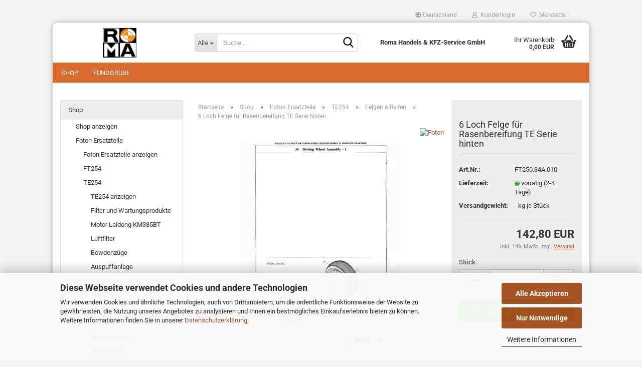

--- FILE ---
content_type: text/html; charset=utf-8
request_url: https://www.roma-handel.de/Onlineshop/de/6-loch-felge-fuer-rasenbereifung-te-serie-hinten.html
body_size: 16842
content:





	<!DOCTYPE html>
	<html xmlns="http://www.w3.org/1999/xhtml" dir="ltr" lang="de">
		
			<head>
				
					
					<!--

					=========================================================
					Shopsoftware by Gambio GmbH (c) 2005-2023 [www.gambio.de]
					=========================================================

					Gambio GmbH offers you highly scalable E-Commerce-Solutions and Services.
					The Shopsoftware is redistributable under the GNU General Public License (Version 2) [http://www.gnu.org/licenses/gpl-2.0.html].
					based on: E-Commerce Engine Copyright (c) 2006 xt:Commerce, created by Mario Zanier & Guido Winger and licensed under GNU/GPL.
					Information and contribution at http://www.xt-commerce.com

					=========================================================
					Please visit our website: www.gambio.de
					=========================================================

					-->
				

                

	
					<script
					async
                    						data-src="https://www.googletagmanager.com/gtag/js?id=UA-461363-3"
						type="as-oil"
						data-type="text/javascript"
						data-purposes="4"
						data-managed="as-oil"
								></script>
		    				<script
					data-managed="as-oil"
					data-type="text/javascript"
					data-purposes="4"
					type="as-oil"
			>
								var gaDisable = 'ga-disable-UA-461363-3';

			if (document.cookie.indexOf(gaDisable + '=true') > -1) {
				window[gaDisable] = true;
			}

			function gaOptOut() {
				document.cookie = gaDisable + '=true; expires=Thu, 31 Dec 2099 23:59:59 UTC; path=/';
				window[gaDisable] = true;
				console.log('Disabled Google-Analytics Tracking');
			}

			function gaOptout() {
				gaOptOut();
			}

			function checkGaOptOutAnchor() {
				if (location.hash.substr(1) === 'gaOptOut') {
					gaOptOut();
				}
			}

			checkGaOptOutAnchor();
			window.addEventListener('hashchange', checkGaOptOutAnchor);
			
			window.dataLayer = window.dataLayer || [];
			
			function gtag() {
				dataLayer.push(arguments);
			}
			

			gtag('js', new Date());

						gtag('config', 'UA-461363-3', { 'anonymize_ip': true });
			
					</script>
	

                    
                

				
					<meta name="viewport" content="width=device-width, initial-scale=1, minimum-scale=1.0, maximum-scale=1.0, user-scalable=no" />
				

				
					<meta http-equiv="Content-Type" content="text/html; charset=utf-8" />
		<meta name="language" content="de" />
		<meta name='copyright' content='ROMA Handels &amp; Kfz-Service GmbH' />
		<meta name='og:image' content='https://www.roma-handel.de/images/logo_roma.jpg' />
		<meta name='page-topic' content='Ersatzteile für Foton Traktoren, Anbaugeräte' />
		<meta name='page-type' content='Onlineshop' />
		<meta name="keywords" content="keywords,kommagetrennt" />
		<meta name="description" content="Bild Pos. Nr. 3&lt;br /&gt;1 Felge für Rasenbereifung hinten 11.2-20-4PR" />
		<title>6 Loch Felge für Rasenbereifung TE Serie hinten - für Foton Traktoren</title>
		<meta property="og:title" content="6 Loch Felge f&uuml;r Rasenbereifung TE Serie hinten" />
		<meta property="og:site_name" content="Foton Ersatzteile und mehr" />
		<meta property="og:locale" content="de_DE" />
		<meta property="og:type" content="product" />
		<meta property="og:description" content="Bild Pos. Nr. 31 Felge für Rasenbereifung hinten 11.2-20-4PR" />
		<meta property="og:image" content="https://www.roma-handel.de/Onlineshop/images/product_images/info_images/FT34_1_Hinterachse_Rasen_1.jpg" />

				

								
									

				
					<base href="https://www.roma-handel.de/Onlineshop/" />
				

				
											
							<link rel="shortcut icon" href="https://www.roma-handel.de/Onlineshop/images/logos/favicon.ico" type="image/x-icon" />
						
									

				
									

				
											
							<link id="main-css" type="text/css" rel="stylesheet" href="public/theme/styles/system/main.min.css?bust=1765375817" />
						
									

				
					<meta name="robots" content="index,follow" />
		<link rel="canonical" href="https://www.roma-handel.de/Onlineshop/de/6-loch-felge-fuer-rasenbereifung-te-serie-hinten.html" />
		<meta property="og:url" content="https://www.roma-handel.de/Onlineshop/de/6-loch-felge-fuer-rasenbereifung-te-serie-hinten.html">
		
				

				
									

				
									

			</head>
		
		
			<body class="page-product-info"
				  data-gambio-namespace="https://www.roma-handel.de/Onlineshop/public/theme/javascripts/system"
				  data-jse-namespace="https://www.roma-handel.de/Onlineshop/JSEngine/build"
				  data-gambio-controller="initialize"
				  data-gambio-widget="input_number responsive_image_loader transitions header image_maps modal history dropdown core_workarounds anchor"
				  data-input_number-separator=","
					 data-xycons-namespace="https://www.roma-handel.de/Onlineshop/GXModules/Xycons" >

				
					
				

				
									

				
									
		




	



	
		<div id="outer-wrapper" >
			
				<header id="header" class="navbar">
					
	





	<div id="topbar-container">
						
		
					

		
			<div class="navbar-topbar">
				
					<nav data-gambio-widget="menu link_crypter" data-menu-switch-element-position="false" data-menu-events='{"desktop": ["click"], "mobile": ["click"]}' data-menu-ignore-class="dropdown-menu">
						<ul class="nav navbar-nav navbar-right" data-menu-replace="partial">

                            <li class="navbar-topbar-item">
                                <ul id="secondaryNavigation" class="nav navbar-nav ignore-menu">
                                                                    </ul>

                                <script id="secondaryNavigation-menu-template" type="text/mustache">
                                    
                                        <ul id="secondaryNavigation" class="nav navbar-nav">
                                            <li v-for="(item, index) in items" class="navbar-topbar-item hidden-xs content-manager-item">
                                                <a href="javascript:;" :title="item.title" @click="goTo(item.content)">
                                                    <span class="fa fa-arrow-circle-right visble-xs-block"></span>
                                                    {{item.title}}
                                                </a>
                                            </li>
                                        </ul>
                                    
                                </script>
                            </li>

							
															

							
															

							
															

							
															

							
															

															<li class="dropdown navbar-topbar-item first">

									
																					
												<a href="#" class="dropdown-toggle" data-toggle-hover="dropdown">
													
														<span class="hidden-xs">
															
																																	
																		<span class="fa fa-globe"></span>
																	
																															

															Deutschland
														</span>
													
													
														<span class="visible-xs-block">
															&nbsp;Lieferland
														</span>
													
												</a>
											
																			

									<ul class="level_2 dropdown-menu ignore-menu arrow-top">
										<li class="arrow"></li>
										<li>
											
												<form action="/Onlineshop/de/6-loch-felge-fuer-rasenbereifung-te-serie-hinten.html" method="POST" class="form-horizontal">

													
																											

													
																											

													
																													
																<div class="form-group">
																	<label for="countries-select">Lieferland</label>
																	
	<select name="switch_country" class="form-control" id="countries-select">
					
				<option value="DE" selected>Deutschland</option>
			
			</select>

																</div>
															
																											

													
														<div class="dropdown-footer row">
															<input type="submit" class="btn btn-primary btn-block" value="Speichern" title="Speichern" />
														</div>
													

													

												</form>
											
										</li>
									</ul>
								</li>
							
							
																	
										<li class="dropdown navbar-topbar-item">
											<a title="Anmeldung" href="/Onlineshop/de/6-loch-felge-fuer-rasenbereifung-te-serie-hinten.html#" class="dropdown-toggle" data-toggle-hover="dropdown">
												
																											
															<span class="fa fa-user-o"></span>
														
																									

												&nbsp;Kundenlogin
											</a>
											




	<ul class="dropdown-menu dropdown-menu-login arrow-top">
		
			<li class="arrow"></li>
		
		
		
			<li class="dropdown-header hidden-xs">Kundenlogin</li>
		
		
		
			<li>
				<form action="https://www.roma-handel.de/Onlineshop/de/login.php?action=process" method="post" class="form-horizontal">
					<input type="hidden" name="return_url" value="https://www.roma-handel.de/Onlineshop/de/6-loch-felge-fuer-rasenbereifung-te-serie-hinten.html">
					<input type="hidden" name="return_url_hash" value="ffa0350977642c63570fa1b6a63cb6fc89d0407f01fdbb70267c2fd9bef6c4df">
					
						<div class="form-group">
							<input autocomplete="username" type="email" id="box-login-dropdown-login-username" class="form-control" placeholder="E-Mail" name="email_address" />
						</div>
					
					
                        <div class="form-group password-form-field" data-gambio-widget="show_password">
                            <input autocomplete="current-password" type="password" id="box-login-dropdown-login-password" class="form-control" placeholder="Passwort" name="password" />
                            <button class="btn show-password hidden" type="button">
                                <i class="fa fa-eye" aria-hidden="true"></i>
                            </button>
                        </div>
					
					
						<div class="dropdown-footer row">
							
	
								
									<input type="submit" class="btn btn-primary btn-block" value="Anmelden" />
								
								<ul>
									
										<li>
											<a title="Konto erstellen" href="https://www.roma-handel.de/Onlineshop/de/shop.php?do=CreateRegistree">
												Konto erstellen
											</a>
										</li>
									
									
										<li>
											<a title="Passwort vergessen?" href="https://www.roma-handel.de/Onlineshop/de/password_double_opt.php">
												Passwort vergessen?
											</a>
										</li>
									
								</ul>
							
	

	
						</div>
					
				</form>
			</li>
		
	</ul>


										</li>
									
															

							
																	
										<li class="navbar-topbar-item">
											<a href="https://www.roma-handel.de/Onlineshop/de/wish_list.php" title="Merkzettel anzeigen">
												
																											
															<span class="fa fa-heart-o"></span>
														
																									

												&nbsp;Merkzettel
											</a>
										</li>
									
															

							
						</ul>
					</nav>
				
			</div>
		
	</div>




	<div class="inside">

		<div class="row">

		
												
			<div class="navbar-header" data-gambio-widget="mobile_menu">
									
							
		<div id="navbar-brand" class="navbar-brand">
			<a href="https://www.roma-handel.de/Onlineshop/de/" title="Foton Ersatzteile und mehr">
				<img id="main-header-logo" class="img-responsive" src="https://www.roma-handel.de/Onlineshop/images/logos/logo_roma_logo_logo.jpg" alt="Foton Ersatzteile und mehr-Logo">
			</a>
		</div>
	
					
								
					
	
	
			
	
		<button type="button" class="navbar-toggle" data-mobile_menu-target="#categories .navbar-collapse"
		        data-mobile_menu-body-class="categories-open" data-mobile_menu-toggle-content-visibility>
			<img src="public/theme/images/svgs/bars.svg" class="gx-menu svg--inject" alt="">
		</button>
	
	
	
		<button type="button" class="navbar-toggle cart-icon" data-mobile_menu-location="shopping_cart.php">
			<img src="public/theme/images/svgs/basket.svg" class="gx-cart-basket svg--inject" alt="">
			<span class="cart-products-count hidden">
				0
			</span>
		</button>
	
	
			
			<button type="button" class="navbar-toggle" data-mobile_menu-target=".navbar-search" data-mobile_menu-body-class="search-open"
					data-mobile_menu-toggle-content-visibility>
				<img src="public/theme/images/svgs/search.svg" class="gx-search svg--inject" alt="">
			</button>
		
	
				
			</div>
		

		
							






	<div class="navbar-search collapse">
		
		
						<p class="navbar-search-header dropdown-header">Suche</p>
		
		
		
			<form action="de/advanced_search_result.php" method="get" data-gambio-widget="live_search">
		
				<div class="navbar-search-input-group input-group">
					<div class="navbar-search-input-group-btn input-group-btn custom-dropdown" data-dropdown-trigger-change="false" data-dropdown-trigger-no-change="false">
						
						
							<button type="button" class="btn btn-default dropdown-toggle" data-toggle="dropdown" aria-haspopup="true" aria-expanded="false">
								<span class="dropdown-name">Alle</span> <span class="caret"></span>
							</button>
						
						
						
															
									<ul class="dropdown-menu">
																				
												<li><a href="#" data-rel="0">Alle</a></li>
											
																							
													<li><a href="#" data-rel="2">Shop</a></li>
												
																							
													<li><a href="#" data-rel="127">Fundgrube</a></li>
												
																														</ul>
								
													
						
						
															
									<select name="categories_id">
										<option value="0">Alle</option>
																																	
													<option value="2">Shop</option>
												
																							
													<option value="127">Fundgrube</option>
												
																														</select>
								
													
						
					</div>

					
					<button type="submit" class="form-control-feedback">
						<img src="public/theme/images/svgs/search.svg" class="gx-search-input svg--inject" alt="">
					</button>
					

					<input type="text" name="keywords" placeholder="Suche..." class="form-control search-input" autocomplete="off" />

				</div>
		
				
									<input type="hidden" value="1" name="inc_subcat" />
								
				
					<div class="navbar-search-footer visible-xs-block">
						
							<button class="btn btn-primary btn-block" type="submit">
								Suche...
							</button>
						
						
							<a href="advanced_search.php" class="btn btn-default btn-block" title="Erweiterte Suche">
								Erweiterte Suche
							</a>
						
					</div>
				
				
				<div class="search-result-container"></div>
		
			</form>
		
	</div>


					

		
							
					
	<div class="custom-container">
		
			<div class="inside">
				
											
							<p style="text-align: center;">
	<strong>Roma Handels &amp; KFZ-Service GmbH</strong>
</p>

						
									
			</div>
		
	</div>
				
					

		
    		<!-- layout_header honeygrid -->
							
					


	<nav id="cart-container" class="navbar-cart" data-gambio-widget="menu cart_dropdown" data-menu-switch-element-position="false">
		
			<ul class="cart-container-inner">
				
					<li>
						<a href="https://www.roma-handel.de/Onlineshop/de/shopping_cart.php" class="dropdown-toggle">
							
								<img src="public/theme/images/svgs/basket.svg" alt="" class="gx-cart-basket svg--inject">
								<span class="cart">
									Ihr Warenkorb<br />
									<span class="products">
										0,00 EUR
									</span>
								</span>
							
							
																	<span class="cart-products-count hidden">
										
									</span>
															
						</a>

						
							



	<ul class="dropdown-menu arrow-top cart-dropdown cart-empty">
		
			<li class="arrow"></li>
		
	
		
					
	
		
			<li class="cart-dropdown-inside">
		
				
									
				
									
						<div class="cart-empty">
							Sie haben noch keine Artikel in Ihrem Warenkorb.
						</div>
					
								
			</li>
		
	</ul>
						
					</li>
				
			</ul>
		
	</nav>

				
					

		</div>

	</div>









	<noscript>
		<div class="alert alert-danger noscript-notice">
			JavaScript ist in Ihrem Browser deaktiviert. Aktivieren Sie JavaScript, um alle Funktionen des Shops nutzen und alle Inhalte sehen zu können.
		</div>
	</noscript>



			
						


	<div id="categories">
		<div class="navbar-collapse collapse">
			
				<nav class="navbar-default navbar-categories" data-gambio-widget="menu">
					
						<ul class="level-1 nav navbar-nav">
                             
															
									<li class="dropdown level-1-child" data-id="2">
										
											<a class="dropdown-toggle" href="https://www.roma-handel.de/Onlineshop/de/shop/" title="Shop">
												
													Shop
												
																							</a>
										
										
										
																							
													<ul data-level="2" class="level-2 dropdown-menu dropdown-menu-child">
														
															<li class="enter-category hidden-sm hidden-md hidden-lg show-more">
																
																	<a class="dropdown-toggle" href="https://www.roma-handel.de/Onlineshop/de/shop/" title="Shop">
																		
																			Shop anzeigen
																		
																	</a>
																
															</li>
														
														
																																																																																																																																																																																																																																																																																																																																							
																													
																															
																	<li class="dropdown level-2-child">
																		<a href="https://www.roma-handel.de/Onlineshop/de/shop/foton-ersatzteile/" title="Foton Ersatzteile">
																			Foton Ersatzteile
																		</a>
																																					<ul  data-level="3" class="level-3 dropdown-menu dropdown-menu-child">
																				<li class="enter-category">
																					<a href="https://www.roma-handel.de/Onlineshop/de/shop/foton-ersatzteile/" title="Foton Ersatzteile" class="dropdown-toggle">
																						Foton Ersatzteile anzeigen
																					</a>
																				</li>
																																									
																						<li class="level-3-child">
																							<a href="https://www.roma-handel.de/Onlineshop/de/shop/foton-ersatzteile/ft254/" title="FT254">
																								FT254
																							</a>
																						</li>
																					
																																									
																						<li class="level-3-child">
																							<a href="https://www.roma-handel.de/Onlineshop/de/shop/foton-ersatzteile/te254/" title="TE254">
																								TE254
																							</a>
																						</li>
																					
																																									
																						<li class="level-3-child">
																							<a href="https://www.roma-handel.de/Onlineshop/de/shop/foton-ersatzteile/tb-serie/" title="TB-Serie">
																								TB-Serie
																							</a>
																						</li>
																					
																																									
																						<li class="level-3-child">
																							<a href="https://www.roma-handel.de/Onlineshop/de/shop/foton-ersatzteile/sonstige-foton-traktoren/" title="Foton Traktoren sonstige">
																								Foton Traktoren sonstige
																							</a>
																						</li>
																					
																																									
																						<li class="level-3-child">
																							<a href="https://www.roma-handel.de/Onlineshop/de/shop/foton-ersatzteile/anleitungen-ersatzteilkataloge/" title="Anleitungen / Ersatzteilkataloge">
																								Anleitungen / Ersatzteilkataloge
																							</a>
																						</li>
																					
																																							</ul>
																																			</li>
																
																															
																	<li class="level-2-child">
																		<a href="https://www.roma-handel.de/Onlineshop/de/shop/ersatzteile-frontlader-foton/" title="Ersatzteile Frontlader Foton">
																			Ersatzteile Frontlader Foton
																		</a>
																																			</li>
																
																															
																	<li class="level-2-child">
																		<a href="https://www.roma-handel.de/Onlineshop/de/shop/reifen-und-felgen/" title="Reifen und Felgen für Foton Traktoren">
																			Reifen und Felgen für Foton Traktoren
																		</a>
																																			</li>
																
																															
																	<li class="dropdown level-2-child">
																		<a href="https://www.roma-handel.de/Onlineshop/de/shop/anbaugeraete/" title="Anbaugeräte">
																			Anbaugeräte
																		</a>
																																					<ul  data-level="3" class="level-3 dropdown-menu dropdown-menu-child">
																				<li class="enter-category">
																					<a href="https://www.roma-handel.de/Onlineshop/de/shop/anbaugeraete/" title="Anbaugeräte" class="dropdown-toggle">
																						Anbaugeräte anzeigen
																					</a>
																				</li>
																																									
																						<li class="level-3-child">
																							<a href="https://www.roma-handel.de/Onlineshop/de/shop/anbaugeraete/ersatzteile-fuer-anbaugeraete/" title="Ersatzteile für Anbaugeräte">
																								Ersatzteile für Anbaugeräte
																							</a>
																						</li>
																					
																																									
																						<li class="level-3-child">
																							<a href="https://www.roma-handel.de/Onlineshop/de/shop/anbaugeraete/schlegelmaehwerke/" title="Schlegelmähwerke">
																								Schlegelmähwerke
																							</a>
																						</li>
																					
																																									
																						<li class="level-3-child">
																							<a href="https://www.roma-handel.de/Onlineshop/de/shop/anbaugeraete/transportboxen/" title="Transportboxen">
																								Transportboxen
																							</a>
																						</li>
																					
																																									
																						<li class="level-3-child">
																							<a href="https://www.roma-handel.de/Onlineshop/de/shop/anbaugeraete/winterdienst/" title="Winterdienst">
																								Winterdienst
																							</a>
																						</li>
																					
																																							</ul>
																																			</li>
																
																															
																	<li class="level-2-child">
																		<a href="https://www.roma-handel.de/Onlineshop/de/shop/reifen-lkw/" title="sonstige Reifen">
																			sonstige Reifen
																		</a>
																																			</li>
																
																													
																												
														
															<li class="enter-category hidden-more hidden-xs">
																<a class="dropdown-toggle col-xs-6"
																   href="https://www.roma-handel.de/Onlineshop/de/shop/"
																   title="Shop">Shop anzeigen</a>
							
																<span class="close-menu-container col-xs-6">
																	<span class="close-flyout">
																		<i class="fa fa-close"></i>
																	</span>
																</span>
															</li>
														
													
													</ul>
												
																					
										
									</li>
								
															
									<li class="dropdown level-1-child" data-id="127">
										
											<a class="dropdown-toggle" href="https://www.roma-handel.de/Onlineshop/de/fundgrube-127/" title="Fundgrube">
												
													Fundgrube
												
																							</a>
										
										
										
																							
													<ul data-level="2" class="level-2 dropdown-menu dropdown-menu-child">
														
															<li class="enter-category hidden-sm hidden-md hidden-lg show-more">
																
																	<a class="dropdown-toggle" href="https://www.roma-handel.de/Onlineshop/de/fundgrube-127/" title="Fundgrube">
																		
																			Fundgrube anzeigen
																		
																	</a>
																
															</li>
														
														
																																																																																																																																																																																																																																																																											
																													
																															
																	<li class="level-2-child">
																		<a href="https://www.roma-handel.de/Onlineshop/de/fundgrube-127/gutbrod/" title="Gutbrod">
																			Gutbrod
																		</a>
																																			</li>
																
																															
																	<li class="level-2-child">
																		<a href="https://www.roma-handel.de/Onlineshop/de/fundgrube-127/murray-keilriemen/" title="Murray Keilriemen">
																			Murray Keilriemen
																		</a>
																																			</li>
																
																															
																	<li class="level-2-child">
																		<a href="https://www.roma-handel.de/Onlineshop/de/fundgrube-127/grillo/" title="Grillo">
																			Grillo
																		</a>
																																			</li>
																
																															
																	<li class="level-2-child">
																		<a href="https://www.roma-handel.de/Onlineshop/de/fundgrube-127/ddr-fundstuecke/" title="DDR Fundstücke">
																			DDR Fundstücke
																		</a>
																																			</li>
																
																													
																												
														
															<li class="enter-category hidden-more hidden-xs">
																<a class="dropdown-toggle col-xs-6"
																   href="https://www.roma-handel.de/Onlineshop/de/fundgrube-127/"
																   title="Fundgrube">Fundgrube anzeigen</a>
							
																<span class="close-menu-container col-xs-6">
																	<span class="close-flyout">
																		<i class="fa fa-close"></i>
																	</span>
																</span>
															</li>
														
													
													</ul>
												
																					
										
									</li>
								
														
							



	
					
				<li id="mainNavigation" class="custom custom-entries hidden-xs">
									</li>
			

            <script id="mainNavigation-menu-template" type="text/mustache">
                
				    <li id="mainNavigation" class="custom custom-entries hidden-xs">
                        <a v-for="(item, index) in items" href="javascript:;" @click="goTo(item.content)">
                            {{item.title}}
                        </a>
                    </li>
                
            </script>

						


							
							
								<li class="dropdown dropdown-more" style="display: none">
									<a class="dropdown-toggle" href="#" title="">
										Weitere
									</a>
									<ul class="level-2 dropdown-menu ignore-menu"></ul>
								</li>
							
			
						</ul>
					
				</nav>
			
		</div>
	</div>

		
					</header>
			

			
				
				

			
				<div id="wrapper">
					<div class="row">

						
							<div id="main">
								<div class="main-inside">
									
										
	
			<script type="application/ld+json">{"@context":"https:\/\/schema.org","@type":"BreadcrumbList","itemListElement":[{"@type":"ListItem","position":1,"name":"Startseite","item":"https:\/\/www.roma-handel.de\/Onlineshop\/"},{"@type":"ListItem","position":2,"name":"Shop","item":"https:\/\/www.roma-handel.de\/Onlineshop\/de\/shop\/"},{"@type":"ListItem","position":3,"name":"Foton Ersatzteile","item":"https:\/\/www.roma-handel.de\/Onlineshop\/de\/shop\/foton-ersatzteile\/"},{"@type":"ListItem","position":4,"name":"TE254","item":"https:\/\/www.roma-handel.de\/Onlineshop\/de\/shop\/foton-ersatzteile\/te254\/"},{"@type":"ListItem","position":5,"name":"Felgen & Reifen","item":"https:\/\/www.roma-handel.de\/Onlineshop\/de\/shop\/foton-ersatzteile\/te254\/felgen-reifen-55\/"},{"@type":"ListItem","position":6,"name":"6 Loch Felge f\u00fcr Rasenbereifung TE Serie hinten","item":"https:\/\/www.roma-handel.de\/Onlineshop\/de\/6-loch-felge-fuer-rasenbereifung-te-serie-hinten.html"}]}</script>
	    
		<div id="breadcrumb_navi">
            				<span class="breadcrumbEntry">
													<a href="https://www.roma-handel.de/Onlineshop/" class="headerNavigation">
								<span>Startseite</span>
							</a>
											</span>
                <span class="breadcrumbSeparator"> &raquo; </span>            				<span class="breadcrumbEntry">
													<a href="https://www.roma-handel.de/Onlineshop/de/shop/" class="headerNavigation">
								<span>Shop</span>
							</a>
											</span>
                <span class="breadcrumbSeparator"> &raquo; </span>            				<span class="breadcrumbEntry">
													<a href="https://www.roma-handel.de/Onlineshop/de/shop/foton-ersatzteile/" class="headerNavigation">
								<span>Foton Ersatzteile</span>
							</a>
											</span>
                <span class="breadcrumbSeparator"> &raquo; </span>            				<span class="breadcrumbEntry">
													<a href="https://www.roma-handel.de/Onlineshop/de/shop/foton-ersatzteile/te254/" class="headerNavigation">
								<span>TE254</span>
							</a>
											</span>
                <span class="breadcrumbSeparator"> &raquo; </span>            				<span class="breadcrumbEntry">
													<a href="https://www.roma-handel.de/Onlineshop/de/shop/foton-ersatzteile/te254/felgen-reifen-55/" class="headerNavigation">
								<span>Felgen & Reifen</span>
							</a>
											</span>
                <span class="breadcrumbSeparator"> &raquo; </span>            				<span class="breadcrumbEntry">
													<span>6 Loch Felge für Rasenbereifung TE Serie hinten</span>
                        					</span>
                            		</div>
    


									

									
										<div id="shop-top-banner">
																					</div>
									

									




	
	
		
	

			<script type="application/ld+json">
			{"@context":"http:\/\/schema.org","@type":"Product","name":"6 Loch Felge f\u00fcr Rasenbereifung TE Serie hinten","description":"  \tBild Pos. Nr. 3        \t1 Felge f&uuml;r Rasenbereifung hinten 11.2-20-4PR  \t  \tMasse Felge hinten:  \tNabenaufnahme: &nbsp; 130 mm  \tLochkreis: &nbsp; &nbsp; &nbsp; &nbsp; &nbsp; &nbsp; &nbsp; 165 mm  \tRadbolzenbohrung: &nbsp;15 mm  \tRadbolzen : &nbsp; &nbsp; &nbsp; &nbsp; &nbsp; &nbsp; &nbsp; 14 mm  \tEinpre&szlig;tiefe Stern: &nbsp; &nbsp;50 mm      ","image":["https:\/\/www.roma-handel.de\/Onlineshop\/images\/product_images\/info_images\/FT34_1_Hinterachse_Rasen_1.jpg"],"url":"https:\/\/www.roma-handel.de\/Onlineshop\/de\/6-loch-felge-fuer-rasenbereifung-te-serie-hinten.html","itemCondition":"NewCondition","offers":{"@type":"Offer","availability":"InStock","price":"142.80","priceCurrency":"EUR","priceSpecification":{"@type":"http:\/\/schema.org\/PriceSpecification","price":"142.80","priceCurrency":"EUR","valueAddedTaxIncluded":true},"url":"https:\/\/www.roma-handel.de\/Onlineshop\/de\/6-loch-felge-fuer-rasenbereifung-te-serie-hinten.html","priceValidUntil":"2100-01-01 00:00:00"},"model":"FT250.34A.010","sku":"FT250.34A.010","manufacturer":{"@type":"Organization","name":"Foton"}}
		</script>
		
	<div class="product-info product-info-default row">
		
		
			<div id="product_image_layer">
			
	<div class="product-info-layer-image">
		<div class="product-info-image-inside">
										


    		<script>
            
            window.addEventListener('DOMContentLoaded', function(){
				$.extend(true, $.magnificPopup.defaults, { 
					tClose: 'Schlie&szlig;en (Esc)', // Alt text on close button
					tLoading: 'L&auml;dt...', // Text that is displayed during loading. Can contain %curr% and %total% keys
					
					gallery: { 
						tPrev: 'Vorgänger (Linke Pfeiltaste)', // Alt text on left arrow
						tNext: 'Nachfolger (Rechte Pfeiltaste)', // Alt text on right arrow
						tCounter: '%curr% von %total%' // Markup for "1 of 7" counter
						
					}
				});
			});
            
		</script>
    



	
			
	
	<div>
		<div id="product-info-layer-image" class="swiper-container" data-gambio-_widget="swiper" data-swiper-target="" data-swiper-controls="#product-info-layer-thumbnails" data-swiper-slider-options='{"breakpoints": [], "initialSlide": 0, "pagination": ".js-product-info-layer-image-pagination", "nextButton": ".js-product-info-layer-image-button-next", "prevButton": ".js-product-info-layer-image-button-prev", "effect": "fade", "autoplay": null, "initialSlide": ""}' >
			<div class="swiper-wrapper" >
			
				
											
															
																	

								
																			
																					
																	

								
									
			<div class="swiper-slide" >
				<div class="swiper-slide-inside ">
									
						<img class="img-responsive"
																								src="images/product_images/popup_images/FT34_1_Hinterachse_Rasen_1.jpg"
								 alt="6 Loch Felge für Rasenbereifung TE Serie hinten"								 title="6 Loch Felge für Rasenbereifung TE Serie hinten"								 data-magnifier-src="images/product_images/popup_images/FT34_1_Hinterachse_Rasen_1.jpg"						/>
					
							</div>
			</div>
	
								
													
									
			</div>
			
			
				<script type="text/mustache">
					<template>
						
							{{#.}}
								<div class="swiper-slide {{className}}">
									<div class="swiper-slide-inside">
										<img {{{srcattr}}} alt="{{title}}" title="{{title}}" />
									</div>
								</div>
							{{/.}}
						
					</template>
				</script>
			
			
	</div>
	
	
			
	
	</div>
	
	
			

								</div>
	</div>

			

			</div>
					

		
			<div class="product-info-content col-xs-12" data-gambio-widget="cart_handler" data-cart_handler-page="product-info">

				
					<div class="row">
						
						
							<div class="product-info-title-mobile  col-xs-12 visible-xs-block visible-sm-block">
								
									<span>6 Loch Felge für Rasenbereifung TE Serie hinten</span>
								

								
									<div>
																			</div>
								
							</div>
						

						
							
						

						
								
		<div class="product-info-stage col-xs-12 col-md-8 centered">

			<div id="image-collection-container">
					
		<div class="product-info-image has-zoom" data-gambio-widget="image_gallery magnifier" data-magnifier-target=".magnifier-target">
			<div class="product-info-image-inside">
				


    		<script>
            
            window.addEventListener('DOMContentLoaded', function(){
				$.extend(true, $.magnificPopup.defaults, { 
					tClose: 'Schlie&szlig;en (Esc)', // Alt text on close button
					tLoading: 'L&auml;dt...', // Text that is displayed during loading. Can contain %curr% and %total% keys
					
					gallery: { 
						tPrev: 'Vorgänger (Linke Pfeiltaste)', // Alt text on left arrow
						tNext: 'Nachfolger (Rechte Pfeiltaste)', // Alt text on right arrow
						tCounter: '%curr% von %total%' // Markup for "1 of 7" counter
						
					}
				});
			});
            
		</script>
    



	
			
	
	<div>
		<div id="product_image_swiper" class="swiper-container" data-gambio-widget="swiper" data-swiper-target="" data-swiper-controls="#product_thumbnail_swiper, #product_thumbnail_swiper_mobile" data-swiper-slider-options='{"breakpoints": [], "initialSlide": 0, "pagination": ".js-product_image_swiper-pagination", "nextButton": ".js-product_image_swiper-button-next", "prevButton": ".js-product_image_swiper-button-prev", "effect": "fade", "autoplay": null}' >
			<div class="swiper-wrapper" >
			
				
											
															
																	

								
																	

								
									
			<div class="swiper-slide" >
				<div class="swiper-slide-inside ">
									
						<a onclick="return false" href="images/product_images/popup_images/FT34_1_Hinterachse_Rasen_1.jpg" title="6 Loch Felge für Rasenbereifung TE Serie hinten">
							<img class="img-responsive"
																											src="images/product_images/info_images/FT34_1_Hinterachse_Rasen_1.jpg"
									 alt="6 Loch Felge für Rasenbereifung TE Serie hinten"									 title="6 Loch Felge für Rasenbereifung TE Serie hinten"									 data-magnifier-src="images/product_images/popup_images/FT34_1_Hinterachse_Rasen_1.jpg"							/>
						</a>
					
							</div>
			</div>
	
								
													
									
			</div>
			
			
				<script type="text/mustache">
					<template>
						
							{{#.}}
								<div class="swiper-slide {{className}}">
									<div class="swiper-slide-inside">
										<img {{{srcattr}}} alt="{{title}}" title="{{title}}" />
									</div>
								</div>
							{{/.}}
						
					</template>
				</script>
			
			
	</div>
	
	
			
	
	</div>
	
	
			

			</div>
			<input type="hidden" id="current-gallery-hash" value="53db914f5f04447dc33f7bc81ce0a1c1">
		</div>
	

			</div>

			
                
									
							
		<span class="manufacturer-logo">
			<a href="index.php?manufacturers_id=1">
				<img src="images/manufacturers/" title="Foton" alt="Foton" class="img-responsive" />
			</a>
		</span>
	
					
							

		</div>
	

						
						
						
														<div class="product-info-details col-xs-12 col-md-4" data-gambio-widget="stickybox product_min_height_fix">
				
								
									<div class="loading-overlay"></div>
									<div class="magnifier-overlay"></div>
									<div class="magnifier-target">
										<div class="preloader"></div>
									</div>
								

								
																	
				
								
									
								
								
								
	
									<form action="de/product_info.php?gm_boosted_product=6-loch-felge-fuer-rasenbereifung-te-serie-hinten&amp;language=de&amp;products_id=324&amp;action=add_product" class="form-horizontal js-product-form product-info">
										<input type="hidden" id="update-gallery-hash" name="galleryHash" value="">
										
											<div class="hidden-xs hidden-sm ribbon-spacing">
												
																									
											</div>
										
										
										
    
											<h1 class="product-info-title-desktop  hidden-xs hidden-sm">6 Loch Felge für Rasenbereifung TE Serie hinten</h1>
										
					
										
																							
													<dl class="dl-horizontal">
                                                        
                                                            	
		<dt class="col-xs-4 text-left model-number" >
			Art.Nr.:
		</dt>
		<dd class="col-xs-8 model-number model-number-text" >
			FT250.34A.010
		</dd>
	
                                                        

														
																
		<dt class="col-xs-4 text-left">
			
				<label>
					Lieferzeit:
				</label>
			
		</dt>
		<dd class="col-xs-8">
							
					<span class="img-shipping-time">
						<img src="images/icons/status/green.png" alt="vorrätig (2-4 Tage)" />
					</span>
				
						
				<span class="products-shipping-time-value">
					vorrätig (2-4 Tage) 
				</span>
			
			
			
				<a class="js-open-modal text-small abroad-shipping-info" style="display:none" data-modal-type="iframe" data-modal-settings='{"title": "Lieferzeit:"}' href="de/popup/Versand-und-Zahlungsbedingungen.html" rel="nofollow">
					(Ausland abweichend)
				</a>
			
			
					</dd>
	
														

														
															
    <dt class="col-xs-4 text-left products-quantity"  style="display: none">
        Lagerbestand:
    </dt>
    <dd class="col-xs-8 products-quantity"  style="display: none">
        
            <span class="products-quantity-value">
                
            </span>
        
                    
                Stück
            
            </dd>

														
	
														
															
			
							
					
											
				
							
					
											
				
							
					
											
				
					
	
														
							
														
																															
																	<dt>Versandgewicht: </dt>
																	<dd class="products-details-weight-container"><span>-</span> kg je  Stück</dd>
																
																													

														
																													
													</dl>
												
																					
					
										
											
										
					
										
											
<div class="modifiers-selection">
        </div>

										
					
										
											
										
					
										
											
	
										
					
										
																					
					
										
																					
					
										
																					<div class="cart-error-msg alert alert-danger" role="alert"></div>
																				
					
										
											<div class="price-container">
												
													<div class="price-calc-container" id="attributes-calc-price">

														
															


	<div class="current-price-container">
		
							142,80 EUR

									
	</div>
	
		<p class="tax-shipping-text text-small">
			inkl. 19% MwSt. zzgl. 
				<a class="gm_shipping_link lightbox_iframe" href="https://www.roma-handel.de/Onlineshop/de/popup/Versand-und-Zahlungsbedingungen.html"
						target="_self"
						rel="nofollow"
						data-modal-settings='{"title":"Versand", "sectionSelector": ".content_text", "bootstrapClass": "modal-lg"}'>
					<span style="text-decoration:underline">Versand</span>
		        </a>
		</p>
	
														
							
														
		
																															
																																			
																			<label class="quantity-unit-label">
																				Stück:
																			</label>
																		
																																	
																													
															
    
																


	<div class="row">
		<input type="hidden" name="products_id" id="products-id" value="324" />
					
				<div class="input-number" data-type="float" data-stepping="1">
	
					
													
								<label class="control-label sr-only">
									Stück
								</label>
							
											
	
					
						<div class="input-group">
							<a class="btn btn-default btn-lg btn-minus"><span class="fa fa-minus"></span></a>
							<input type="number" step="1" class="form-control input-lg pull-right js-calculate-qty" value="1" id="attributes-calc-quantity" name="products_qty" />
							<a class="input-group-btn btn btn-default btn-lg btn-plus"><span class="fa fa-plus"></span></a>
						</div>
					
	
				</div>
			
			
			
				<div class="button-container">
					<input name="btn-add-to-cart" type="submit" class="btn btn-lg btn-buy btn-block js-btn-add-to-cart" value="In den Warenkorb" title="In den Warenkorb" />
					<button name="btn-add-to-cart-fake" onClick="void(0)" class="btn-add-to-cart-fake btn btn-lg btn-buy btn-block " value="" title="In den Warenkorb" style="display: none; margin-top: 0" >In den Warenkorb</button>
				</div>
			
				
		
				

		
    
		
	<div class="paypal-installments paypal-installments-product" data-ppinst-pos="product" data-partner-attribution-id="GambioGmbH_Cart_Hub_PPXO"></div>
	<div id="easycredit-ratenrechner-product" class="easycredit-rr-container"
		 data-easycredithub-namespace="GXModules/Gambio/Hub/Build/Shop/Themes/All/Javascript/easycredithub"
		 data-easycredithub-widget="easycreditloader"></div>


		<div class="product-info-links">
			
									
						<div class="wishlist-container">
							<a href="#" class="btn-wishlist btn btn-block btn-sm " title="Auf den Merkzettel">
								<span class="col-xs-2 btn-icon">
									<i class="fa fa-heart-o"></i> 
								</span>
								
								<span class="col-xs-10 btn-text">
									Auf den Merkzettel
								</span>
							</a>
						</div>
					
							

			
							

			
									
						<div class="product-question-container">
							<a class="btn-product-question btn btn-block btn-sm" data-gambio-widget="product_question" data-product_question-product-id="324">
								<span class="col-xs-2 btn-icon">
									<i class="fa fa-comment-o"></i>
								</span>

								<span class="col-xs-10 btn-text">
									Frage zum Produkt
								</span>
							</a>
						</div>
					
							
		</div>
		
		
			<script id="product-details-text-phrases" type="application/json">
				{
					"productsInCartSuffix": " Artikel im Warenkorb", "showCart": "Warenkorb anzeigen"
				}
			</script>
		
	</div>

															
    
														

							
													</div>
												
											</div>
										
					
									</form>
								
	
			

							</div>
						
			
						
							<div class="product-info-description col-md-8" data-gambio-widget="tabs">
								



	
			

	
								

	
					
				<div class="nav-tabs-container"
					 data-gambio-widget="tabs">
			
					<!-- Nav tabs -->
					
						<ul class="nav nav-tabs">
							
																	
										<li class="active">
											<a href="#" title="Beschreibung" onclick="return false">
												Beschreibung
											</a>
										</li>
									
															
							
							
															

							
															
							
							
															
						</ul>
					
			
					<!-- Tab panes -->
					
						<div class="tab-content">
							
																	
										<div class="tab-pane active">
											
												<div class="tab-heading">
													<a href="#" onclick="return false">Beschreibung</a>
												</div>
											

											
												<div class="tab-body active">
													<p style="MARGIN-BOTTOM: 0px; MARGIN-TOP: 0px">
	Bild Pos. Nr. 3
</p>

<p style="MARGIN-BOTTOM: 0px; MARGIN-TOP: 0px">
	1 Felge f&uuml;r Rasenbereifung hinten 11.2-20-4PR<br />
	<br />
	Masse Felge hinten:<br />
	Nabenaufnahme: &nbsp; 130 mm<br />
	Lochkreis: &nbsp; &nbsp; &nbsp; &nbsp; &nbsp; &nbsp; &nbsp; 165 mm<br />
	Radbolzenbohrung: &nbsp;15 mm<br />
	Radbolzen : &nbsp; &nbsp; &nbsp; &nbsp; &nbsp; &nbsp; &nbsp; 14 mm<br />
	Einpre&szlig;tiefe Stern: &nbsp; &nbsp;50 mm
</p>
<br />
<sync4-upload uploaded="24.11.2023 17:37:03" version="23.0.9.0"></sync4-upload>

													
														
	
													
												</div>
											
										</div>
									
															
							
							
															

							
															
							
							
															
						</div>
					
				</div>
			
			

							</div>
						
			
						
													
			
						
							<div class="product-info-share col-md-8">
															</div>
						
			
						
																								
										<div id="product-ratings" class="product-info-rating col-md-8">
											



	<div data-gambio-widget="more_text">
					
									<h2>Kundenrezensionen</h2>
							
    
	
			
				<p class="no-rating-hint">Leider sind noch keine Bewertungen vorhanden. Seien Sie der Erste, der das Produkt bewertet.</p>
			
    
			
					
				<p class="no-login-hint">Sie müssen angemeldet sein um eine Bewertung abgeben zu können. <a href="login.php">Anmelden</a></p>
			
			</div>

										</div>
									
																					
			
					</div><!-- // .row -->
				
			</div><!-- // .product-info-content -->
		
	
		
			<div class="product-info-listings col-xs-12 clearfix" data-gambio-widget="product_hover">
				
	
		
	
	
	
		
	

	
		
	
	
	
		
	
	
	
			
	
	
			

			</div>
		
	
	</div><!-- // .product-info -->

	

								</div>
							</div>
						

						
							
    <aside id="left">
        
                            <div id="gm_box_pos_1" class="gm_box_container">


	<div class="box box-categories panel panel-default">
		<nav class="navbar-categories-left"
			 data-gambio-widget="menu"
			 data-menu-menu-type="vertical"
			 data-menu-unfold-level="2"
			 data-menu-accordion="false"
			 data-menu-show-all-link="true"
		>

			
				<ul class="level-1 nav">
					

					
													<li class="unfolded dropdown open level-1-child"
								data-id="2">
								<a class="dropdown-toggle "
								   href="https://www.roma-handel.de/Onlineshop/de/shop/"
								   title="Shop">
																		Shop								</a>

																	<ul data-level="2" class="level-2 dropdown-menu dropdown-menu-child">
										<li class="enter-category show">
											<a class="dropdown-toggle"
											   href="https://www.roma-handel.de/Onlineshop/de/shop/"
											   title="Shop">Shop anzeigen</a>
										</li>

										
													<li class="unfolded dropdown open level-2-child"
								data-id="3">
								<a class="dropdown-toggle "
								   href="https://www.roma-handel.de/Onlineshop/de/shop/foton-ersatzteile/"
								   title="Foton Ersatzteile">
																		Foton Ersatzteile								</a>

																	<ul data-level="2" class="level-3 dropdown-menu dropdown-menu-child">
										<li class="enter-category show">
											<a class="dropdown-toggle"
											   href="https://www.roma-handel.de/Onlineshop/de/shop/foton-ersatzteile/"
											   title="Foton Ersatzteile">Foton Ersatzteile anzeigen</a>
										</li>

										
													<li class="unfolded dropdown level-3-child"
								data-id="4">
								<a class="dropdown-toggle "
								   href="https://www.roma-handel.de/Onlineshop/de/shop/foton-ersatzteile/ft254/"
								   title="FT254">
																		FT254								</a>

																	<ul data-level="2" class="level-4 dropdown-menu dropdown-menu-child">
										<li class="enter-category show">
											<a class="dropdown-toggle"
											   href="https://www.roma-handel.de/Onlineshop/de/shop/foton-ersatzteile/ft254/"
											   title="FT254">FT254 anzeigen</a>
										</li>

										
													<li class="unfolded level-4-child"
								data-id="8">
								<a class="dropdown-toggle "
								   href="https://www.roma-handel.de/Onlineshop/de/shop/foton-ersatzteile/ft254/filter-un-wartungsprodukte/"
								   title="Filter und Wartungsprodukte">
																		Filter und Wartungsprodukte								</a>

								
							</li>
													<li class="unfolded dropdown level-4-child"
								data-id="5">
								<a class="dropdown-toggle "
								   href="https://www.roma-handel.de/Onlineshop/de/shop/foton-ersatzteile/ft254/motor-y385/"
								   title="Motor Yangdong Y380 / Y385">
																		Motor Yangdong Y380 / Y385								</a>

																	<ul data-level="2" class="level-5 dropdown-menu dropdown-menu-child">
										<li class="enter-category show">
											<a class="dropdown-toggle"
											   href="https://www.roma-handel.de/Onlineshop/de/shop/foton-ersatzteile/ft254/motor-y385/"
											   title="Motor Yangdong Y380 / Y385">Motor Yangdong Y380 / Y385 anzeigen</a>
										</li>

										
													<li class="unfolded level-5-child"
								data-id="97">
								<a class="dropdown-toggle "
								   href="https://www.roma-handel.de/Onlineshop/de/shop/foton-ersatzteile/ft254/motor-y385/dichtungen-97/"
								   title="Dichtungen">
																		Dichtungen								</a>

								
							</li>
											
									</ul>
								
							</li>
													<li class="unfolded level-4-child"
								data-id="9">
								<a class="dropdown-toggle "
								   href="https://www.roma-handel.de/Onlineshop/de/shop/foton-ersatzteile/ft254/luftfilter/"
								   title="Luftfilter">
																		Luftfilter								</a>

								
							</li>
													<li class="unfolded level-4-child"
								data-id="10">
								<a class="dropdown-toggle "
								   href="https://www.roma-handel.de/Onlineshop/de/shop/foton-ersatzteile/ft254/bowdenzuege/"
								   title="Bowdenzüge">
																		Bowdenzüge								</a>

								
							</li>
													<li class="unfolded level-4-child"
								data-id="11">
								<a class="dropdown-toggle "
								   href="https://www.roma-handel.de/Onlineshop/de/shop/foton-ersatzteile/ft254/auspuffanlage/"
								   title="Auspuffanlage">
																		Auspuffanlage								</a>

								
							</li>
													<li class="unfolded level-4-child"
								data-id="12">
								<a class="dropdown-toggle "
								   href="https://www.roma-handel.de/Onlineshop/de/shop/foton-ersatzteile/ft254/auspuffanlage-nach-unten/"
								   title="Auspuffanlage nach unten">
																		Auspuffanlage nach unten								</a>

								
							</li>
													<li class="unfolded level-4-child"
								data-id="13">
								<a class="dropdown-toggle "
								   href="https://www.roma-handel.de/Onlineshop/de/shop/foton-ersatzteile/ft254/kuehler/"
								   title="Kühler">
																		Kühler								</a>

								
							</li>
													<li class="unfolded level-4-child"
								data-id="14">
								<a class="dropdown-toggle "
								   href="https://www.roma-handel.de/Onlineshop/de/shop/foton-ersatzteile/ft254/kupplung/"
								   title="Kupplung">
																		Kupplung								</a>

								
							</li>
													<li class="unfolded level-4-child"
								data-id="15">
								<a class="dropdown-toggle "
								   href="https://www.roma-handel.de/Onlineshop/de/shop/foton-ersatzteile/ft254/getriebe/"
								   title="Getriebe">
																		Getriebe								</a>

								
							</li>
													<li class="unfolded level-4-child"
								data-id="16">
								<a class="dropdown-toggle "
								   href="https://www.roma-handel.de/Onlineshop/de/shop/foton-ersatzteile/ft254/allradgetriebe/"
								   title="Allradgetriebe">
																		Allradgetriebe								</a>

								
							</li>
													<li class="unfolded dropdown level-4-child"
								data-id="17">
								<a class="dropdown-toggle "
								   href="https://www.roma-handel.de/Onlineshop/de/shop/foton-ersatzteile/ft254/vorderachse/"
								   title="Vorderachse">
																		Vorderachse								</a>

																	<ul data-level="2" class="level-5 dropdown-menu dropdown-menu-child">
										<li class="enter-category show">
											<a class="dropdown-toggle"
											   href="https://www.roma-handel.de/Onlineshop/de/shop/foton-ersatzteile/ft254/vorderachse/"
											   title="Vorderachse">Vorderachse anzeigen</a>
										</li>

										
													<li class="unfolded level-5-child"
								data-id="108">
								<a class="dropdown-toggle "
								   href="https://www.roma-handel.de/Onlineshop/de/shop/foton-ersatzteile/ft254/vorderachse/spurstangenkoepfe/"
								   title="Spurstangenköpfe">
																		Spurstangenköpfe								</a>

								
							</li>
											
									</ul>
								
							</li>
													<li class="unfolded level-4-child"
								data-id="18">
								<a class="dropdown-toggle "
								   href="https://www.roma-handel.de/Onlineshop/de/shop/foton-ersatzteile/ft254/vorderer-rahmen/"
								   title="Vorderer Rahmen">
																		Vorderer Rahmen								</a>

								
							</li>
													<li class="unfolded level-4-child"
								data-id="19">
								<a class="dropdown-toggle "
								   href="https://www.roma-handel.de/Onlineshop/de/shop/foton-ersatzteile/ft254/lenkung/"
								   title="Lenkung">
																		Lenkung								</a>

								
							</li>
													<li class="unfolded level-4-child"
								data-id="20">
								<a class="dropdown-toggle "
								   href="https://www.roma-handel.de/Onlineshop/de/shop/foton-ersatzteile/ft254/bremsanlage/"
								   title="Bremsanlage">
																		Bremsanlage								</a>

								
							</li>
													<li class="unfolded level-4-child"
								data-id="21">
								<a class="dropdown-toggle "
								   href="https://www.roma-handel.de/Onlineshop/de/shop/foton-ersatzteile/ft254/kraftheber/"
								   title="Kraftheber">
																		Kraftheber								</a>

								
							</li>
													<li class="unfolded level-4-child"
								data-id="22">
								<a class="dropdown-toggle "
								   href="https://www.roma-handel.de/Onlineshop/de/shop/foton-ersatzteile/ft254/heckdreipunkt/"
								   title="Heckdreipunkt">
																		Heckdreipunkt								</a>

								
							</li>
													<li class="unfolded level-4-child"
								data-id="23">
								<a class="dropdown-toggle "
								   href="https://www.roma-handel.de/Onlineshop/de/shop/foton-ersatzteile/ft254/hydraulikanlage/"
								   title="Hydraulikanlage">
																		Hydraulikanlage								</a>

								
							</li>
													<li class="unfolded level-4-child"
								data-id="24">
								<a class="dropdown-toggle "
								   href="https://www.roma-handel.de/Onlineshop/de/shop/foton-ersatzteile/ft254/sturzbuegel/"
								   title="Sturzbügel">
																		Sturzbügel								</a>

								
							</li>
													<li class="unfolded level-4-child"
								data-id="25">
								<a class="dropdown-toggle "
								   href="https://www.roma-handel.de/Onlineshop/de/shop/foton-ersatzteile/ft254/lochmann-kabine/"
								   title="Lochmann Kabine">
																		Lochmann Kabine								</a>

								
							</li>
													<li class="unfolded level-4-child"
								data-id="26">
								<a class="dropdown-toggle "
								   href="https://www.roma-handel.de/Onlineshop/de/shop/foton-ersatzteile/ft254/karosserie/"
								   title="Karosserie">
																		Karosserie								</a>

								
							</li>
													<li class="unfolded level-4-child"
								data-id="27">
								<a class="dropdown-toggle "
								   href="https://www.roma-handel.de/Onlineshop/de/shop/foton-ersatzteile/ft254/tank-blech/"
								   title="Tank Blech">
																		Tank Blech								</a>

								
							</li>
													<li class="unfolded level-4-child"
								data-id="28">
								<a class="dropdown-toggle "
								   href="https://www.roma-handel.de/Onlineshop/de/shop/foton-ersatzteile/ft254/zusatzgewichte/"
								   title="Zusatzgewichte">
																		Zusatzgewichte								</a>

								
							</li>
													<li class="unfolded level-4-child"
								data-id="29">
								<a class="dropdown-toggle "
								   href="https://www.roma-handel.de/Onlineshop/de/shop/foton-ersatzteile/ft254/e-anlage/"
								   title="E-Anlage">
																		E-Anlage								</a>

								
							</li>
													<li class="unfolded level-4-child"
								data-id="30">
								<a class="dropdown-toggle "
								   href="https://www.roma-handel.de/Onlineshop/de/shop/foton-ersatzteile/ft254/felgen-reifen/"
								   title="Felgen &amp; Reifen">
																		Felgen &amp; Reifen								</a>

								
							</li>
											
									</ul>
								
							</li>
													<li class="unfolded dropdown open level-3-child"
								data-id="6">
								<a class="dropdown-toggle "
								   href="https://www.roma-handel.de/Onlineshop/de/shop/foton-ersatzteile/te254/"
								   title="TE254">
																		TE254								</a>

																	<ul data-level="2" class="level-4 dropdown-menu dropdown-menu-child">
										<li class="enter-category show">
											<a class="dropdown-toggle"
											   href="https://www.roma-handel.de/Onlineshop/de/shop/foton-ersatzteile/te254/"
											   title="TE254">TE254 anzeigen</a>
										</li>

										
													<li class="unfolded level-4-child"
								data-id="32">
								<a class="dropdown-toggle "
								   href="https://www.roma-handel.de/Onlineshop/de/shop/foton-ersatzteile/te254/filter-und-wartungsprodukte/"
								   title="Filter und Wartungsprodukte">
																		Filter und Wartungsprodukte								</a>

								
							</li>
													<li class="unfolded dropdown level-4-child"
								data-id="33">
								<a class="dropdown-toggle "
								   href="https://www.roma-handel.de/Onlineshop/de/shop/foton-ersatzteile/te254/motor-km385bt/"
								   title="Motor Laidong KM385BT">
																		Motor Laidong KM385BT								</a>

																	<ul data-level="2" class="level-5 dropdown-menu dropdown-menu-child">
										<li class="enter-category show">
											<a class="dropdown-toggle"
											   href="https://www.roma-handel.de/Onlineshop/de/shop/foton-ersatzteile/te254/motor-km385bt/"
											   title="Motor Laidong KM385BT">Motor Laidong KM385BT anzeigen</a>
										</li>

										
													<li class="unfolded level-5-child"
								data-id="90">
								<a class="dropdown-toggle "
								   href="https://www.roma-handel.de/Onlineshop/de/shop/foton-ersatzteile/te254/motor-km385bt/dichtungen/"
								   title="Dichtungen">
																		Dichtungen								</a>

								
							</li>
											
									</ul>
								
							</li>
													<li class="unfolded level-4-child"
								data-id="34">
								<a class="dropdown-toggle "
								   href="https://www.roma-handel.de/Onlineshop/de/shop/foton-ersatzteile/te254/luftfilter-34/"
								   title="Luftfilter">
																		Luftfilter								</a>

								
							</li>
													<li class="unfolded level-4-child"
								data-id="35">
								<a class="dropdown-toggle "
								   href="https://www.roma-handel.de/Onlineshop/de/shop/foton-ersatzteile/te254/bowdenzuege-35/"
								   title="Bowdenzüge">
																		Bowdenzüge								</a>

								
							</li>
													<li class="unfolded level-4-child"
								data-id="36">
								<a class="dropdown-toggle "
								   href="https://www.roma-handel.de/Onlineshop/de/shop/foton-ersatzteile/te254/auspuffanlage-36/"
								   title="Auspuffanlage">
																		Auspuffanlage								</a>

								
							</li>
													<li class="unfolded level-4-child"
								data-id="37">
								<a class="dropdown-toggle "
								   href="https://www.roma-handel.de/Onlineshop/de/shop/foton-ersatzteile/te254/auspuffanlage-nach-unten-37/"
								   title="Auspuffanlage nach unten">
																		Auspuffanlage nach unten								</a>

								
							</li>
													<li class="unfolded level-4-child"
								data-id="38">
								<a class="dropdown-toggle "
								   href="https://www.roma-handel.de/Onlineshop/de/shop/foton-ersatzteile/te254/kuehler-38/"
								   title="Kühler">
																		Kühler								</a>

								
							</li>
													<li class="unfolded level-4-child"
								data-id="39">
								<a class="dropdown-toggle "
								   href="https://www.roma-handel.de/Onlineshop/de/shop/foton-ersatzteile/te254/kupplung-39/"
								   title="Kupplung">
																		Kupplung								</a>

								
							</li>
													<li class="unfolded level-4-child"
								data-id="40">
								<a class="dropdown-toggle "
								   href="https://www.roma-handel.de/Onlineshop/de/shop/foton-ersatzteile/te254/getriebe-40/"
								   title="Getriebe">
																		Getriebe								</a>

								
							</li>
													<li class="unfolded level-4-child"
								data-id="41">
								<a class="dropdown-toggle "
								   href="https://www.roma-handel.de/Onlineshop/de/shop/foton-ersatzteile/te254/allradgetriebe-41/"
								   title="Allradgetriebe">
																		Allradgetriebe								</a>

								
							</li>
													<li class="unfolded level-4-child"
								data-id="42">
								<a class="dropdown-toggle "
								   href="https://www.roma-handel.de/Onlineshop/de/shop/foton-ersatzteile/te254/vorderachse-42/"
								   title="Vorderachse">
																		Vorderachse								</a>

								
							</li>
													<li class="unfolded level-4-child"
								data-id="43">
								<a class="dropdown-toggle "
								   href="https://www.roma-handel.de/Onlineshop/de/shop/foton-ersatzteile/te254/vorderer-rahmen-43/"
								   title="Vorderer Rahmen">
																		Vorderer Rahmen								</a>

								
							</li>
													<li class="unfolded level-4-child"
								data-id="44">
								<a class="dropdown-toggle "
								   href="https://www.roma-handel.de/Onlineshop/de/shop/foton-ersatzteile/te254/lenkung-44/"
								   title="Lenkung">
																		Lenkung								</a>

								
							</li>
													<li class="unfolded level-4-child"
								data-id="45">
								<a class="dropdown-toggle "
								   href="https://www.roma-handel.de/Onlineshop/de/shop/foton-ersatzteile/te254/hydraulikanlage-45/"
								   title="Hydraulikanlage">
																		Hydraulikanlage								</a>

								
							</li>
													<li class="unfolded level-4-child"
								data-id="46">
								<a class="dropdown-toggle "
								   href="https://www.roma-handel.de/Onlineshop/de/shop/foton-ersatzteile/te254/bremsanlage-46/"
								   title="Bremsanlage">
																		Bremsanlage								</a>

								
							</li>
													<li class="unfolded level-4-child"
								data-id="47">
								<a class="dropdown-toggle "
								   href="https://www.roma-handel.de/Onlineshop/de/shop/foton-ersatzteile/te254/kraftheber-47/"
								   title="Kraftheber">
																		Kraftheber								</a>

								
							</li>
													<li class="unfolded level-4-child"
								data-id="48">
								<a class="dropdown-toggle "
								   href="https://www.roma-handel.de/Onlineshop/de/shop/foton-ersatzteile/te254/heckdreipunkt-48/"
								   title="Heckdreipunkt">
																		Heckdreipunkt								</a>

								
							</li>
													<li class="unfolded dropdown level-4-child"
								data-id="49">
								<a class="dropdown-toggle "
								   href="https://www.roma-handel.de/Onlineshop/de/shop/foton-ersatzteile/te254/kabine/"
								   title="Kabine">
																		Kabine								</a>

																	<ul data-level="2" class="level-5 dropdown-menu dropdown-menu-child">
										<li class="enter-category show">
											<a class="dropdown-toggle"
											   href="https://www.roma-handel.de/Onlineshop/de/shop/foton-ersatzteile/te254/kabine/"
											   title="Kabine">Kabine anzeigen</a>
										</li>

										
													<li class="unfolded level-5-child"
								data-id="83">
								<a class="dropdown-toggle "
								   href="https://www.roma-handel.de/Onlineshop/de/shop/foton-ersatzteile/te254/kabine/tuer-und-seitenscheiben/"
								   title="Tür- und Seitenscheiben">
																		Tür- und Seitenscheiben								</a>

								
							</li>
													<li class="unfolded level-5-child"
								data-id="82">
								<a class="dropdown-toggle "
								   href="https://www.roma-handel.de/Onlineshop/de/shop/foton-ersatzteile/te254/kabine/heck-und-frontscheiben/"
								   title="Heck- und Frontscheiben">
																		Heck- und Frontscheiben								</a>

								
							</li>
													<li class="unfolded level-5-child"
								data-id="84">
								<a class="dropdown-toggle "
								   href="https://www.roma-handel.de/Onlineshop/de/shop/foton-ersatzteile/te254/kabine/zubehoer/"
								   title="Zubehör Kabine">
																		Zubehör Kabine								</a>

								
							</li>
											
									</ul>
								
							</li>
													<li class="unfolded level-4-child"
								data-id="50">
								<a class="dropdown-toggle "
								   href="https://www.roma-handel.de/Onlineshop/de/shop/foton-ersatzteile/te254/sturzbuegel-50/"
								   title="Sturzbügel">
																		Sturzbügel								</a>

								
							</li>
													<li class="unfolded level-4-child"
								data-id="51">
								<a class="dropdown-toggle "
								   href="https://www.roma-handel.de/Onlineshop/de/shop/foton-ersatzteile/te254/karosserie-51/"
								   title="Karosserie">
																		Karosserie								</a>

								
							</li>
													<li class="unfolded level-4-child"
								data-id="52">
								<a class="dropdown-toggle "
								   href="https://www.roma-handel.de/Onlineshop/de/shop/foton-ersatzteile/te254/tank-plastik/"
								   title="Tank Plastik">
																		Tank Plastik								</a>

								
							</li>
													<li class="unfolded level-4-child"
								data-id="53">
								<a class="dropdown-toggle "
								   href="https://www.roma-handel.de/Onlineshop/de/shop/foton-ersatzteile/te254/zusatzgewichte-53/"
								   title="Zusatzgewichte vorn und Radgewichte">
																		Zusatzgewichte vorn und Radgewichte								</a>

								
							</li>
													<li class="unfolded level-4-child"
								data-id="54">
								<a class="dropdown-toggle "
								   href="https://www.roma-handel.de/Onlineshop/de/shop/foton-ersatzteile/te254/e-anlage-54/"
								   title="E-Anlage">
																		E-Anlage								</a>

								
							</li>
													<li class="unfolded level-4-child active"
								data-id="55">
								<a class="dropdown-toggle "
								   href="https://www.roma-handel.de/Onlineshop/de/shop/foton-ersatzteile/te254/felgen-reifen-55/"
								   title="Felgen &amp; Reifen">
																		Felgen &amp; Reifen								</a>

								
							</li>
													<li class="unfolded level-4-child"
								data-id="85">
								<a class="dropdown-toggle "
								   href="https://www.roma-handel.de/Onlineshop/de/shop/foton-ersatzteile/te254/frontlader-tz02d/"
								   title="Frontlader Foton TZ02D">
																		Frontlader Foton TZ02D								</a>

								
							</li>
											
									</ul>
								
							</li>
													<li class="unfolded dropdown level-3-child"
								data-id="7">
								<a class="dropdown-toggle "
								   href="https://www.roma-handel.de/Onlineshop/de/shop/foton-ersatzteile/tb-serie/"
								   title="TB-Serie">
																		TB-Serie								</a>

																	<ul data-level="2" class="level-4 dropdown-menu dropdown-menu-child">
										<li class="enter-category show">
											<a class="dropdown-toggle"
											   href="https://www.roma-handel.de/Onlineshop/de/shop/foton-ersatzteile/tb-serie/"
											   title="TB-Serie">TB-Serie anzeigen</a>
										</li>

										
													<li class="unfolded level-4-child"
								data-id="56">
								<a class="dropdown-toggle "
								   href="https://www.roma-handel.de/Onlineshop/de/shop/foton-ersatzteile/tb-serie/filter-und-wartungsprodukte-56/"
								   title="Filter und Wartungsprodukte">
																		Filter und Wartungsprodukte								</a>

								
							</li>
													<li class="unfolded dropdown level-4-child"
								data-id="57">
								<a class="dropdown-toggle "
								   href="https://www.roma-handel.de/Onlineshop/de/shop/foton-ersatzteile/tb-serie/motor/"
								   title="Motor">
																		Motor								</a>

																	<ul data-level="2" class="level-5 dropdown-menu dropdown-menu-child">
										<li class="enter-category show">
											<a class="dropdown-toggle"
											   href="https://www.roma-handel.de/Onlineshop/de/shop/foton-ersatzteile/tb-serie/motor/"
											   title="Motor">Motor anzeigen</a>
										</li>

										
													<li class="unfolded level-5-child"
								data-id="96">
								<a class="dropdown-toggle "
								   href="https://www.roma-handel.de/Onlineshop/de/shop/foton-ersatzteile/tb-serie/motor/dichtungen-96/"
								   title="Dichtungen">
																		Dichtungen								</a>

								
							</li>
											
									</ul>
								
							</li>
													<li class="unfolded level-4-child"
								data-id="58">
								<a class="dropdown-toggle "
								   href="https://www.roma-handel.de/Onlineshop/de/shop/foton-ersatzteile/tb-serie/luftfilter-58/"
								   title="Luftfilter">
																		Luftfilter								</a>

								
							</li>
													<li class="unfolded level-4-child"
								data-id="59">
								<a class="dropdown-toggle "
								   href="https://www.roma-handel.de/Onlineshop/de/shop/foton-ersatzteile/tb-serie/bowdenzuege-59/"
								   title="Bowdenzüge">
																		Bowdenzüge								</a>

								
							</li>
													<li class="unfolded level-4-child"
								data-id="60">
								<a class="dropdown-toggle "
								   href="https://www.roma-handel.de/Onlineshop/de/shop/foton-ersatzteile/tb-serie/auspuffanlage-60/"
								   title="Auspuffanlage">
																		Auspuffanlage								</a>

								
							</li>
													<li class="unfolded level-4-child"
								data-id="61">
								<a class="dropdown-toggle "
								   href="https://www.roma-handel.de/Onlineshop/de/shop/foton-ersatzteile/tb-serie/kuehler-61/"
								   title="Kühler">
																		Kühler								</a>

								
							</li>
													<li class="unfolded level-4-child"
								data-id="62">
								<a class="dropdown-toggle "
								   href="https://www.roma-handel.de/Onlineshop/de/shop/foton-ersatzteile/tb-serie/kupplung-62/"
								   title="Kupplung">
																		Kupplung								</a>

								
							</li>
													<li class="unfolded level-4-child"
								data-id="63">
								<a class="dropdown-toggle "
								   href="https://www.roma-handel.de/Onlineshop/de/shop/foton-ersatzteile/tb-serie/getriebe-63/"
								   title="Getriebe">
																		Getriebe								</a>

								
							</li>
													<li class="unfolded level-4-child"
								data-id="64">
								<a class="dropdown-toggle "
								   href="https://www.roma-handel.de/Onlineshop/de/shop/foton-ersatzteile/tb-serie/allradgetriebe-64/"
								   title="Allradgetriebe">
																		Allradgetriebe								</a>

								
							</li>
													<li class="unfolded level-4-child"
								data-id="65">
								<a class="dropdown-toggle "
								   href="https://www.roma-handel.de/Onlineshop/de/shop/foton-ersatzteile/tb-serie/vorderachse-65/"
								   title="Vorderachse">
																		Vorderachse								</a>

								
							</li>
													<li class="unfolded level-4-child"
								data-id="66">
								<a class="dropdown-toggle "
								   href="https://www.roma-handel.de/Onlineshop/de/shop/foton-ersatzteile/tb-serie/lenkung-66/"
								   title="Lenkung">
																		Lenkung								</a>

								
							</li>
													<li class="unfolded level-4-child"
								data-id="67">
								<a class="dropdown-toggle "
								   href="https://www.roma-handel.de/Onlineshop/de/shop/foton-ersatzteile/tb-serie/hydraulikanlage-67/"
								   title="Hydraulikanlage">
																		Hydraulikanlage								</a>

								
							</li>
													<li class="unfolded level-4-child"
								data-id="68">
								<a class="dropdown-toggle "
								   href="https://www.roma-handel.de/Onlineshop/de/shop/foton-ersatzteile/tb-serie/bremsanlage-68/"
								   title="Bremsanlage">
																		Bremsanlage								</a>

								
							</li>
													<li class="unfolded level-4-child"
								data-id="69">
								<a class="dropdown-toggle "
								   href="https://www.roma-handel.de/Onlineshop/de/shop/foton-ersatzteile/tb-serie/kraftheber-69/"
								   title="Kraftheber">
																		Kraftheber								</a>

								
							</li>
													<li class="unfolded level-4-child"
								data-id="70">
								<a class="dropdown-toggle "
								   href="https://www.roma-handel.de/Onlineshop/de/shop/foton-ersatzteile/tb-serie/heckdreipunkt-70/"
								   title="Heckdreipunkt">
																		Heckdreipunkt								</a>

								
							</li>
													<li class="unfolded dropdown level-4-child"
								data-id="71">
								<a class="dropdown-toggle "
								   href="https://www.roma-handel.de/Onlineshop/de/shop/foton-ersatzteile/tb-serie/kabine-71/"
								   title="Kabine">
																		Kabine								</a>

																	<ul data-level="2" class="level-5 dropdown-menu dropdown-menu-child">
										<li class="enter-category show">
											<a class="dropdown-toggle"
											   href="https://www.roma-handel.de/Onlineshop/de/shop/foton-ersatzteile/tb-serie/kabine-71/"
											   title="Kabine">Kabine anzeigen</a>
										</li>

										
													<li class="unfolded level-5-child"
								data-id="86">
								<a class="dropdown-toggle "
								   href="https://www.roma-handel.de/Onlineshop/de/shop/foton-ersatzteile/tb-serie/kabine-71/tuer-und-seitenscheiben-86/"
								   title="Tür-und Seitenscheiben">
																		Tür-und Seitenscheiben								</a>

								
							</li>
													<li class="unfolded level-5-child"
								data-id="87">
								<a class="dropdown-toggle "
								   href="https://www.roma-handel.de/Onlineshop/de/shop/foton-ersatzteile/tb-serie/kabine-71/front-und-heckscheiben/"
								   title="Front- und Heckscheiben">
																		Front- und Heckscheiben								</a>

								
							</li>
													<li class="unfolded level-5-child"
								data-id="88">
								<a class="dropdown-toggle "
								   href="https://www.roma-handel.de/Onlineshop/de/shop/foton-ersatzteile/tb-serie/kabine-71/zubehoer-88/"
								   title="Zubehör Kabine">
																		Zubehör Kabine								</a>

								
							</li>
											
									</ul>
								
							</li>
													<li class="unfolded level-4-child"
								data-id="72">
								<a class="dropdown-toggle "
								   href="https://www.roma-handel.de/Onlineshop/de/shop/foton-ersatzteile/tb-serie/sturzbuegel-72/"
								   title="Sturzbügel">
																		Sturzbügel								</a>

								
							</li>
													<li class="unfolded level-4-child"
								data-id="73">
								<a class="dropdown-toggle "
								   href="https://www.roma-handel.de/Onlineshop/de/shop/foton-ersatzteile/tb-serie/karosserie-73/"
								   title="Karosserie">
																		Karosserie								</a>

								
							</li>
													<li class="unfolded level-4-child"
								data-id="74">
								<a class="dropdown-toggle "
								   href="https://www.roma-handel.de/Onlineshop/de/shop/foton-ersatzteile/tb-serie/tankanlage/"
								   title="Tankanlage">
																		Tankanlage								</a>

								
							</li>
													<li class="unfolded level-4-child"
								data-id="75">
								<a class="dropdown-toggle "
								   href="https://www.roma-handel.de/Onlineshop/de/shop/foton-ersatzteile/tb-serie/zusatzgewichte-75/"
								   title="Zusatzgewichte">
																		Zusatzgewichte								</a>

								
							</li>
													<li class="unfolded level-4-child"
								data-id="76">
								<a class="dropdown-toggle "
								   href="https://www.roma-handel.de/Onlineshop/de/shop/foton-ersatzteile/tb-serie/e-anlage-76/"
								   title="E-Anlage">
																		E-Anlage								</a>

								
							</li>
													<li class="unfolded level-4-child"
								data-id="77">
								<a class="dropdown-toggle "
								   href="https://www.roma-handel.de/Onlineshop/de/shop/foton-ersatzteile/tb-serie/felgen-reifen-77/"
								   title="Felgen &amp; Reifen">
																		Felgen &amp; Reifen								</a>

								
							</li>
													<li class="unfolded level-4-child"
								data-id="115">
								<a class="dropdown-toggle "
								   href="https://www.roma-handel.de/Onlineshop/de/shop/foton-ersatzteile/tb-serie/frontlader-foton-tz03d/"
								   title="Frontlader Foton TZ03D">
																		Frontlader Foton TZ03D								</a>

								
							</li>
											
									</ul>
								
							</li>
													<li class="unfolded dropdown level-3-child"
								data-id="110">
								<a class="dropdown-toggle "
								   href="https://www.roma-handel.de/Onlineshop/de/shop/foton-ersatzteile/sonstige-foton-traktoren/"
								   title="Foton Traktoren sonstige">
																		Foton Traktoren sonstige								</a>

																	<ul data-level="2" class="level-4 dropdown-menu dropdown-menu-child">
										<li class="enter-category show">
											<a class="dropdown-toggle"
											   href="https://www.roma-handel.de/Onlineshop/de/shop/foton-ersatzteile/sonstige-foton-traktoren/"
											   title="Foton Traktoren sonstige">Foton Traktoren sonstige anzeigen</a>
										</li>

										
													<li class="unfolded level-4-child"
								data-id="111">
								<a class="dropdown-toggle "
								   href="https://www.roma-handel.de/Onlineshop/de/shop/foton-ersatzteile/sonstige-foton-traktoren/motor-jiangdong-ty395/"
								   title="Motor Jiangdong TY395">
																		Motor Jiangdong TY395								</a>

								
							</li>
													<li class="unfolded dropdown level-4-child"
								data-id="124">
								<a class="dropdown-toggle "
								   href="https://www.roma-handel.de/Onlineshop/de/shop/foton-ersatzteile/sonstige-foton-traktoren/ft824-ft604/"
								   title="FT824 FT604">
																		FT824 FT604								</a>

																	<ul data-level="2" class="level-5 dropdown-menu dropdown-menu-child">
										<li class="enter-category show">
											<a class="dropdown-toggle"
											   href="https://www.roma-handel.de/Onlineshop/de/shop/foton-ersatzteile/sonstige-foton-traktoren/ft824-ft604/"
											   title="FT824 FT604">FT824 FT604 anzeigen</a>
										</li>

										
													<li class="unfolded level-5-child"
								data-id="135">
								<a class="dropdown-toggle "
								   href="https://www.roma-handel.de/Onlineshop/de/shop/foton-ersatzteile/sonstige-foton-traktoren/ft824-ft604/kabine-135/"
								   title="Kabine FT824">
																		Kabine FT824								</a>

								
							</li>
													<li class="unfolded level-5-child"
								data-id="137">
								<a class="dropdown-toggle "
								   href="https://www.roma-handel.de/Onlineshop/de/shop/foton-ersatzteile/sonstige-foton-traktoren/ft824-ft604/bremsanlage-137/"
								   title="Bremsanlage">
																		Bremsanlage								</a>

								
							</li>
											
									</ul>
								
							</li>
													<li class="unfolded level-4-child"
								data-id="134">
								<a class="dropdown-toggle "
								   href="https://www.roma-handel.de/Onlineshop/de/shop/foton-ersatzteile/sonstige-foton-traktoren/ft304-ft454/"
								   title="FT304-FT454">
																		FT304-FT454								</a>

								
							</li>
											
									</ul>
								
							</li>
													<li class="unfolded level-3-child"
								data-id="113">
								<a class="dropdown-toggle "
								   href="https://www.roma-handel.de/Onlineshop/de/shop/foton-ersatzteile/anleitungen-ersatzteilkataloge/"
								   title="Anleitungen / Ersatzteilkataloge">
																		Anleitungen / Ersatzteilkataloge								</a>

								
							</li>
											
									</ul>
								
							</li>
													<li class="unfolded level-2-child"
								data-id="114">
								<a class="dropdown-toggle "
								   href="https://www.roma-handel.de/Onlineshop/de/shop/ersatzteile-frontlader-foton/"
								   title="Ersatzteile Frontlader Foton">
																		Ersatzteile Frontlader Foton								</a>

								
							</li>
													<li class="unfolded level-2-child"
								data-id="105">
								<a class="dropdown-toggle "
								   href="https://www.roma-handel.de/Onlineshop/de/shop/reifen-und-felgen/"
								   title="Reifen und Felgen für Foton Traktoren">
																		Reifen und Felgen für Foton Traktoren								</a>

								
							</li>
													<li class="unfolded dropdown open level-2-child"
								data-id="78">
								<a class="dropdown-toggle "
								   href="https://www.roma-handel.de/Onlineshop/de/shop/anbaugeraete/"
								   title="Anbaugeräte">
																		Anbaugeräte								</a>

																	<ul data-level="2" class="level-3 dropdown-menu dropdown-menu-child">
										<li class="enter-category show">
											<a class="dropdown-toggle"
											   href="https://www.roma-handel.de/Onlineshop/de/shop/anbaugeraete/"
											   title="Anbaugeräte">Anbaugeräte anzeigen</a>
										</li>

										
													<li class="unfolded dropdown level-3-child"
								data-id="118">
								<a class="dropdown-toggle "
								   href="https://www.roma-handel.de/Onlineshop/de/shop/anbaugeraete/ersatzteile-fuer-anbaugeraete/"
								   title="Ersatzteile für Anbaugeräte">
																		Ersatzteile für Anbaugeräte								</a>

																	<ul data-level="2" class="level-4 dropdown-menu dropdown-menu-child">
										<li class="enter-category show">
											<a class="dropdown-toggle"
											   href="https://www.roma-handel.de/Onlineshop/de/shop/anbaugeraete/ersatzteile-fuer-anbaugeraete/"
											   title="Ersatzteile für Anbaugeräte">Ersatzteile für Anbaugeräte anzeigen</a>
										</li>

										
													<li class="unfolded dropdown level-4-child"
								data-id="119">
								<a class="dropdown-toggle "
								   href="https://www.roma-handel.de/Onlineshop/de/shop/anbaugeraete/ersatzteile-fuer-anbaugeraete/ersatzteile-fuer-schlegelmaehwerke/"
								   title="Ersatzteile für Schlegelmähwerke">
																		Ersatzteile für Schlegelmähwerke								</a>

																	<ul data-level="2" class="level-5 dropdown-menu dropdown-menu-child">
										<li class="enter-category show">
											<a class="dropdown-toggle"
											   href="https://www.roma-handel.de/Onlineshop/de/shop/anbaugeraete/ersatzteile-fuer-anbaugeraete/ersatzteile-fuer-schlegelmaehwerke/"
											   title="Ersatzteile für Schlegelmähwerke">Ersatzteile für Schlegelmähwerke anzeigen</a>
										</li>

										
													<li class="unfolded level-5-child"
								data-id="120">
								<a class="dropdown-toggle "
								   href="https://www.roma-handel.de/Onlineshop/de/shop/anbaugeraete/ersatzteile-fuer-anbaugeraete/ersatzteile-fuer-schlegelmaehwerke/ersatzteile-fuer-efg-efgh/"
								   title="Ersatzteile für EFG/EFGH">
																		Ersatzteile für EFG/EFGH								</a>

								
							</li>
													<li class="unfolded level-5-child"
								data-id="122">
								<a class="dropdown-toggle "
								   href="https://www.roma-handel.de/Onlineshop/de/shop/anbaugeraete/ersatzteile-fuer-anbaugeraete/ersatzteile-fuer-schlegelmaehwerke/ersatzteile-fuer-ef/"
								   title="Ersatzteile für EF">
																		Ersatzteile für EF								</a>

								
							</li>
											
									</ul>
								
							</li>
													<li class="unfolded level-4-child"
								data-id="121">
								<a class="dropdown-toggle "
								   href="https://www.roma-handel.de/Onlineshop/de/shop/anbaugeraete/ersatzteile-fuer-anbaugeraete/ersatzteile-fuer-fm-sichelmaehwerke/"
								   title="Ersatzteile für FM Sichelmähwerke">
																		Ersatzteile für FM Sichelmähwerke								</a>

								
							</li>
													<li class="unfolded level-4-child"
								data-id="123">
								<a class="dropdown-toggle "
								   href="https://www.roma-handel.de/Onlineshop/de/shop/anbaugeraete/ersatzteile-fuer-anbaugeraete/ersatzteile-fuer-bodenfraese-ign/"
								   title="Ersatzteile für Bodenfräse IGN">
																		Ersatzteile für Bodenfräse IGN								</a>

								
							</li>
													<li class="unfolded level-4-child"
								data-id="142">
								<a class="dropdown-toggle "
								   href="https://www.roma-handel.de/Onlineshop/de/shop/anbaugeraete/ersatzteile-fuer-anbaugeraete/ersatzteile-umkehrfraese/"
								   title="Ersatzteile Umkehrfräse">
																		Ersatzteile Umkehrfräse								</a>

								
							</li>
											
									</ul>
								
							</li>
													<li class="unfolded dropdown level-3-child"
								data-id="79">
								<a class="dropdown-toggle "
								   href="https://www.roma-handel.de/Onlineshop/de/shop/anbaugeraete/schlegelmaehwerke/"
								   title="Schlegelmähwerke">
																		Schlegelmähwerke								</a>

																	<ul data-level="2" class="level-4 dropdown-menu dropdown-menu-child">
										<li class="enter-category show">
											<a class="dropdown-toggle"
											   href="https://www.roma-handel.de/Onlineshop/de/shop/anbaugeraete/schlegelmaehwerke/"
											   title="Schlegelmähwerke">Schlegelmähwerke anzeigen</a>
										</li>

										
													<li class="unfolded level-4-child"
								data-id="94">
								<a class="dropdown-toggle "
								   href="https://www.roma-handel.de/Onlineshop/de/shop/anbaugeraete/schlegelmaehwerke/seitenschlegelmaehwerk-efs/"
								   title="Seitenschlegelmähwerk EFS">
																		Seitenschlegelmähwerk EFS								</a>

								
							</li>
											
									</ul>
								
							</li>
													<li class="unfolded level-3-child"
								data-id="95">
								<a class="dropdown-toggle "
								   href="https://www.roma-handel.de/Onlineshop/de/shop/anbaugeraete/transportboxen/"
								   title="Transportboxen">
																		Transportboxen								</a>

								
							</li>
													<li class="unfolded level-3-child"
								data-id="138">
								<a class="dropdown-toggle "
								   href="https://www.roma-handel.de/Onlineshop/de/shop/anbaugeraete/winterdienst/"
								   title="Winterdienst">
																		Winterdienst								</a>

								
							</li>
											
									</ul>
								
							</li>
													<li class="unfolded level-2-child"
								data-id="109">
								<a class="dropdown-toggle "
								   href="https://www.roma-handel.de/Onlineshop/de/shop/reifen-lkw/"
								   title="sonstige Reifen">
																		sonstige Reifen								</a>

								
							</li>
											
									</ul>
								
							</li>
													<li class="unfolded dropdown open level-1-child"
								data-id="127">
								<a class="dropdown-toggle "
								   href="https://www.roma-handel.de/Onlineshop/de/fundgrube-127/"
								   title="Fundgrube">
																		Fundgrube								</a>

																	<ul data-level="2" class="level-2 dropdown-menu dropdown-menu-child">
										<li class="enter-category show">
											<a class="dropdown-toggle"
											   href="https://www.roma-handel.de/Onlineshop/de/fundgrube-127/"
											   title="Fundgrube">Fundgrube anzeigen</a>
										</li>

										
													<li class="unfolded level-2-child"
								data-id="128">
								<a class="dropdown-toggle "
								   href="https://www.roma-handel.de/Onlineshop/de/fundgrube-127/gutbrod/"
								   title="Gutbrod">
																		Gutbrod								</a>

								
							</li>
													<li class="unfolded level-2-child"
								data-id="140">
								<a class="dropdown-toggle "
								   href="https://www.roma-handel.de/Onlineshop/de/fundgrube-127/murray-keilriemen/"
								   title="Murray Keilriemen">
																		Murray Keilriemen								</a>

								
							</li>
													<li class="unfolded level-2-child"
								data-id="141">
								<a class="dropdown-toggle "
								   href="https://www.roma-handel.de/Onlineshop/de/fundgrube-127/grillo/"
								   title="Grillo">
																		Grillo								</a>

								
							</li>
													<li class="unfolded level-2-child"
								data-id="143">
								<a class="dropdown-toggle "
								   href="https://www.roma-handel.de/Onlineshop/de/fundgrube-127/ddr-fundstuecke/"
								   title="DDR Fundstücke">
																		DDR Fundstücke								</a>

								
							</li>
											
									</ul>
								
							</li>
											
				</ul>
			

		</nav>
	</div>
</div>
<div id="gm_box_pos_10" class="gm_box_container">



	
		
	<div class="box box-newsletter panel panel-default">
		
			<div class="panel-heading">
									Newsletter-Anmeldung
							</div>
		
		<div class="panel-body">
	
	
	
		<form id="sign_in" action="de/newsletter.php" method="post" data-jse-extensions="validator">
			
			
				<fieldset>
					
					
						<div class="form-group input-container">
							<span class="input-container">
								
									<input type="email" placeholder="E-Mail" class="form-control validate" id="newsletter-email" name="email" value="" data-validator-validate="required email" />
									<i class="fa fa-envelope"></i>
								
							</span>
						</div>
					
					
					
						<div class="form-group">
							
								<button type="submit" class="btn btn-block btn-primary btn-sm" title="Weiter zur Newsletter-Anmeldung">
									Anmelden
								</button>
							
						</div>
					
			
				</fieldset>
			
		
		</form>
	
	
	
		
		</div>
	</div>
	

</div>

                    
        
                    
    </aside>
						

						
							<aside id="right">
								
									
								
							</aside>
						

					</div>
				</div>
			

			
				
	<footer id="footer">
				
		
			<div class="inside">
				<div class="row">
					
						<div class="footer-col-1">


	<div class="box box-content panel panel-default">
		
			<div class="panel-heading">
				
					<span class="panel-title footer-column-title">Mehr über...</span>
				
			</div>
		
		
			<div class="panel-body">
				
					<nav>
						
							<ul id="info" class="nav">
																	
										<li>
											
												<a href="https://www.roma-handel.de/Onlineshop/de/info/impressum.html" title="Impressum">
													Impressum
												</a>
											
										</li>
									
																	
										<li>
											
												<a href="https://www.roma-handel.de/Onlineshop/de/info/gutscheine-fragen-und-antworten.html" title="Gutscheine">
													Gutscheine
												</a>
											
										</li>
									
																	
										<li>
											
												<a href="https://www.roma-handel.de/Onlineshop/de/info/mein-kontakt.html" title="Kontakt">
													Kontakt
												</a>
											
										</li>
									
																	
										<li>
											
												<a href="https://www.roma-handel.de/Onlineshop/de/info/Versand-und-Zahlungsbedingungen.html" title="Versandinformationen">
													Versandinformationen
												</a>
											
										</li>
									
																	
										<li>
											
												<a href="https://www.roma-handel.de/Onlineshop/de/info/Widerrufsrecht-und-Widerrufsformular.html" title="Widerrufsrecht & Widerrufsformular">
													Widerrufsrecht & Widerrufsformular
												</a>
											
										</li>
									
																	
										<li>
											
												<a href="https://www.roma-handel.de/Onlineshop/de/info/allgemeine-geschaeftsbedingungen.html" title="AGB">
													AGB
												</a>
											
										</li>
									
																	
										<li>
											
												<a href="https://www.roma-handel.de/Onlineshop/de/info/privatsphaere-und-datenschutz.html" title="Privatsphäre und Datenschutz">
													Privatsphäre und Datenschutz
												</a>
											
										</li>
									
																	
										<li>
											
												<a href="https://www.roma-handel.de/Onlineshop/de/info/callback-service.html" title="Rückruf Service">
													Rückruf Service
												</a>
											
										</li>
									
															</ul>
						
    
    <ul class="nav">
    <li><a href="javascript:;" trigger-cookie-consent-panel>Cookie Einstellungen</a></li>
</ul>
    

                        <script id="info-menu-template" type="text/mustache">
                            
                                <ul id="info" class="nav">
                                    <li v-for="(item, index) in items">
                                        <a href="javascript:;" @click="goTo(item.content)">
                                            {{item.title}}
                                        </a>
                                    </li>
                                </ul>
                            
                        </script>
					</nav>
				
			</div>
		
	</div>

</div>
					
					
						<div class="footer-col-2">Firmenkunden<br />
erstellen bitte ein Kundenkonto und senden uns den Gewerbeschein per <a href="https://www.roma-handel.de/Onlineshop/de/info/mein-kontakt.html">Kontaktformular</a> zu.<br />
Sie werden dann der entsprechenden Kundengruppe zugeordnet						</div>
					
					
						<div class="footer-col-3">Endkunden mit einem Kundenkonto erhalten bei uns <strong><span style="color:#FF0000;">3% Rabatt.</span></strong><br />
Einfach ein Kundenkonto anlegen und der Rabatt wird sofort abgezogen.<br />
Ausgenommen sind schon rabattierte Preise.						</div>
					
					
						<div class="footer-col-4"><!-- Beginn des H&auml;ndlerbund HTML-Code --><!-- Der HTML-Code darf im Sinne der einwandfreien Funktionalität nicht ver&auml;ndert werden! --><a href="https://logo.haendlerbund.de/show.php?uuid=bc39a0b7-c253-11e4-bc3a-14dae9b38da3-0204804158" target="_blank"><img alt="Mitglied im Händlerbund" border="0" hspace="5" src="https://logo.haendlerbund.de/logo.php?uuid=bc39a0b7-c253-11e4-bc3a-14dae9b38da3-0204804158&amp;size=150&amp;variant=2" title="Händlerbund Mitglied" vspace="5" /> </a> <!-- Ende des H&auml;ndlerbund HTML-Code -->						</div>
					
				</div>
			</div>
		
    
		
		
			<div class="footer-bottom"><a href="https://www.gambio.com" target="_blank" rel="noopener">Shopping Cart Software</a> by Gambio.com &copy; 2025</div>
		
	</footer>
			
              


			
							

		</div>
	



			
				


	<a class="pageup" data-gambio-widget="pageup" title="Nach oben" href="#">
		
	</a>
			
			
				
	<div class="layer" style="display: none;">
	
		
	
			<div id="magnific_wrapper">
				<div class="modal-dialog">
					<div class="modal-content">
						{{#title}}
						<div class="modal-header">
							<span class="modal-title">{{title}}</span>
						</div>
						{{/title}}
		
						<div class="modal-body">
							{{{items.src}}}
						</div>
		
						{{#showButtons}}
						<div class="modal-footer">
							{{#buttons}}
							<button type="button" id="button_{{index}}_{{uid}}" data-index="{{index}}" class="btn {{class}}" >{{name}}</button>
							{{/buttons}}
						</div>
						{{/showButtons}}
					</div>
				</div>
			</div>
		
		
			<div id="modal_prompt">
				<div>
					{{#content}}
					<div class="icon">&nbsp;</div>
					<p>{{.}}</p>
					{{/content}}
					<form name="prompt" action="#">
						<input type="text" name="input" value="{{value}}" autocomplete="off" />
					</form>
				</div>
			</div>
		
			<div id="modal_alert">
				<div class="white-popup">
					{{#content}}
					<div class="icon">&nbsp;</div>
					<p>{{{.}}}</p>
					{{/content}}
				</div>
			</div>
	
		
		
	</div>
			

			<input type='hidden' id='page_namespace' value='PRODUCT_INFO'/><script src="public/theme/javascripts/system/init-de.min.js?bust=e29e04611ac69030d5ce67af799e76bc" data-page-token="3c7b298af47023ee3517ec994a940e2e" id="init-js"></script>
		<script src="public/theme/javascripts/system/Global/scripts.js?bust=e29e04611ac69030d5ce67af799e76bc"></script>
<script src='GXModules/Gambio/Widgets/Build/Map/Shop/Javascript/MapWidget.min.js'></script>
UA-461363-3
    		

    		<script
				data-managed="as-oil"
				data-type="text/javascript"
				data-purposes="4"
				type="as-oil"
		>
			gtag('event', 'view_item', { items: {"id":"FT250.34A.010","name":"6 Loch Felge f\u00fcr Rasenbereifung TE Serie hinten","brand":"Foton","price":"142.8"} });
	</script>

    
	

    		<script
			data-managed="as-oil"
			data-type="text/javascript"
			data-purposes="4"
			type="as-oil"
		>
			(function() {
			document.addEventListener('JSENGINE_INIT_FINISHED', function() {
				const endpointUrl = `${ jse.core.config.get('appUrl') }/shop.php?do=GoogleAnalyticsShop/addToCart`
				const hooks = {
					add: jse.libs.hooks.add,
					key: jse.libs.hooks.keys.shop.cart.add,
					callback: function(data) {
						return new Promise(handlePromise.bind(undefined, data));
					},
				};

				function handlePromise(data, resolve) {
					const parameters = {
						quantity: data.products_qty,
						id: data.products_id,
						attributes: [],
						properties: [],
					};

					function onSuccess(response) {
						if (!response.enabled) {
							resolve();
							return;
						}

						gtag('event', 'add_to_cart', {
							"items": [JSON.parse(response.item)]
						});

						resolve();
					}

					function onFail() {
						resolve();
					}

					if (data.properties_values_ids) {
						Object
							.entries(data.properties_values_ids)
							.forEach(function(entry) {
								parameters.properties.push({
									optionId: entry[0],
									valueId: entry[1],
								});
							});
					}

					if (data.id) {
						Object
							.entries(data.id)
							.forEach(function(entry) {
								parameters.attributes.push({
									optionId: entry[0],
									valueId: entry[1],
								});
							});
					}

					jse.libs.xhr.post({
						url: endpointUrl,
						data: parameters,
					})
						.then(onSuccess)
						.fail(onFail)
				}

				hooks.add(hooks.key, hooks.callback);
			})
		})();
	</script>

			<!-- tag::oil-config[] -->
		<script id="oil-configuration" type="application/configuration">
			{
			  "config_version": 1,
			  "advanced_settings": true,
			  "timeout": 0,
			  "iabVendorListUrl": "https://www.roma-handel.de/Onlineshop/shop.php?do=CookieConsentPanelVendorListAjax/List",
			  "only_essentials_button_status": true,
			  "locale": {
				"localeId": "deDE_01",
				"version": 1,
				"texts": {
				  "label_intro_heading": "Diese Webseite verwendet Cookies und andere Technologien",
				  "label_intro": "Wir verwenden Cookies und ähnliche Technologien, auch von Drittanbietern, um die ordentliche Funktionsweise der Website zu gewährleisten, die Nutzung unseres Angebotes zu analysieren und Ihnen ein bestmögliches Einkaufserlebnis bieten zu können. Weitere Informationen finden Sie in unserer <a href='shop_content.php?coID=2'>Datenschutzerklärung</a>.",
				  "label_button_yes": "Speichern",
				  "label_button_yes_all": "Alle Akzeptieren",
				  "label_button_only_essentials": "Nur Notwendige",
				  "label_button_advanced_settings": "Weitere Informationen",
				  "label_cpc_heading": "Cookie Einstellungen",
				  "label_cpc_activate_all": "Alle aktivieren",
				  "label_cpc_deactivate_all": "Alle deaktivieren",
				  "label_nocookie_head": "Keine Cookies erlaubt.",
				  "label_nocookie_text": "Bitte aktivieren Sie Cookies in den Einstellungen Ihres Browsers."
				}
			  }
			}

		</script>
    

<script src="GXModules/Gambio/CookieConsentPanel/Shop/Javascript/oil.js"></script>

<script>!function(e){var n={};function t(o){if(n[o])return n[o].exports;var r=n[o]={i:o,l:!1,exports:{}};return e[o].call(r.exports,r,r.exports,t),r.l=!0,r.exports}t.m=e,t.c=n,t.d=function(e,n,o){t.o(e,n)||Object.defineProperty(e,n,{configurable:!1,enumerable:!0,get:o})},t.r=function(e){Object.defineProperty(e,"__esModule",{value:!0})},t.n=function(e){var n=e&&e.__esModule?function(){return e.default}:function(){return e};return t.d(n,"a",n),n},t.o=function(e,n){return Object.prototype.hasOwnProperty.call(e,n)},t.p="/",t(t.s=115)}({115:function(e,n,t){"use strict";!function(e,n){e.__cmp||(e.__cmp=function(){function t(e){if(e){var t=!0,r=n.querySelector('script[type="application/configuration"]#oil-configuration');if(null!==r&&r.text)try{var a=JSON.parse(r.text);a&&a.hasOwnProperty("gdpr_applies_globally")&&(t=a.gdpr_applies_globally)}catch(e){}e({gdprAppliesGlobally:t,cmpLoaded:o()},!0)}}function o(){return!(!e.AS_OIL||!e.AS_OIL.commandCollectionExecutor)}var r=[],a=function(n,a,c){if("ping"===n)t(c);else{var i={command:n,parameter:a,callback:c};r.push(i),o()&&e.AS_OIL.commandCollectionExecutor(i)}};return a.commandCollection=r,a.receiveMessage=function(n){var a=n&&n.data&&n.data.__cmpCall;if(a)if("ping"===a.command)t(function(e,t){var o={__cmpReturn:{returnValue:e,success:t,callId:a.callId}};n.source.postMessage(o,n.origin)});else{var c={callId:a.callId,command:a.command,parameter:a.parameter,event:n};r.push(c),o()&&e.AS_OIL.commandCollectionExecutor(c)}},function(n){(e.attachEvent||e.addEventListener)("message",function(e){n.receiveMessage(e)},!1)}(a),function e(){if(!(n.getElementsByName("__cmpLocator").length>0))if(n.body){var t=n.createElement("iframe");t.style.display="none",t.name="__cmpLocator",n.body.appendChild(t)}else setTimeout(e,5)}(),a}())}(window,document)}});</script>
<script src="GXModules/Gambio/CookieConsentPanel/Shop/Javascript/GxCookieConsent.js"></script>


			
							

			
							
		</body>
	</html>


